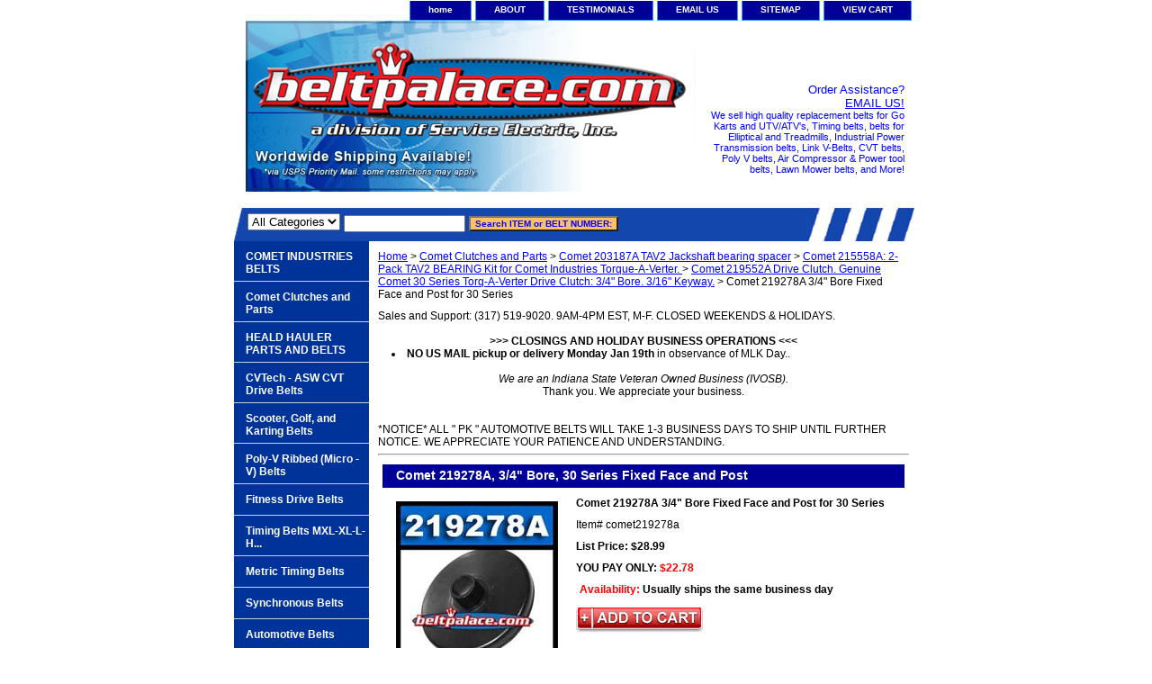

--- FILE ---
content_type: text/html
request_url: https://beltpalace.com/comet219278a.html
body_size: 6756
content:
<!DOCTYPE html PUBLIC "-//W3C//DTD XHTML 1.0 Strict//EN" "http://www.w3.org/TR/xhtml1/DTD/xhtml1-strict.dtd"><html><head><title>Comet 219278A, 3/4" Bore Fixed Face and Post for Comet 30 Series</title><meta name="Description" content="Comet 219278A Fixed Face and Post (Stationary Sheave). 3/4&quot; Bore for Comet 30 Series Asymmetric Systems and TAV2." /><meta name="Keywords" content="219278A, comet 219278A, 30 series fixed face and post, 3/4 bore fixed face for TAV2, tav2 stationary sheave, TAV2 219278A," /><link rel="stylesheet" type="text/css" href="css-base.css" /><link rel="stylesheet" type="text/css" href="css-element.css" /><link rel="stylesheet" type="text/css" href="css-contents.css" /><link rel="stylesheet" type="text/css" href="css-edits.css" /><meta http-equiv='content-language' content='en-gb'>
<meta name="description" content="Belt Palace, Replacement belt Store" />
<meta name="keywords" content="Go Kart Belt,Go Cart belt,Ryobi Sander belt,Timing belt,V Belt,drive belt,clutch belt,Industrial V Belt,Poly V belt,Micro V Belt,Lawn Mower belt, John Deere Mower Belt,Snowmobile Belts,CVT Belt,Scooter Belt,ATV drive belt,VS Belt, -mens belts, -clothing, -pants" />
<meta name="author" content="Belt Palace Inc." />
<meta name="reply-to" content="webmaster@beltpalace.com (Webmaster)" />
<meta name="rating" content="safe for kids" />
<meta name="owner" content="Belt Palace, A division of Service Electric, Inc." />
<meta name="distribution" content="Global" />
<meta name="copyright" content="Copyright (c) 2012-2013, Belt Palace. Power Transmission Belts, Go Kart Belts, Poly V. All Rights Reserved. All brands are trademarks of their respective owners." />
<meta name="revisit-after" content="7 days" />
<link rel="SHORTCUT ICON" href="http://site.beltpalace.com/favicon.ico">
<meta name="p:domain_verify" content="4fef211d5f396ceeb05cb512c30736d4" ></head><body class="vertical" id="itemtype"><script type="text/javascript" id="yfc_loader" src="https://turbifycdn.com/store/migration/loader-min-1.0.34.js?q=yhst-42732163996146&ts=1768675394&p=1&h=order.store.turbify.net"></script> <div id="ys_superbar">
	   <div id="ys_cpers">
		<div id="yscp_welcome_msg"></div>
		<div id="yscp_signin_link"></div>
		<div id="yscp_myaccount_link"></div>
		<div id="yscp_signout_link"></div>
	   </div>
	   <div id="yfc_mini"></div>
	   <div class="ys_clear"></div>
	</div>
      <div id="container"><div id="header"><ul id="nav-general"><li><a href="index.html">home</a></li><li><a href="info.html">ABOUT</a></li><li><a href="privacypolicy.html">TESTIMONIALS</a></li><li><a href="mailto:sales.support@beltpalace.com">EMAIL US</a></li><li><a href="ind.html">SITEMAP</a></li><li><a href="https://order.store.turbify.net/yhst-42732163996146/cgi-bin/wg-order?yhst-42732163996146">VIEW CART</a></li></ul><br class="clear" /><h3 id="brandmark"><a href="index.html" title=""><img src="https://s.turbifycdn.com/aah/yhst-42732163996146/comet-217937a-brake-caliper-mounting-bracket-7.png" width="500" height="190" border="0" hspace="0" vspace="0" alt="" /></a></h3><strong id="slogan"><a><p align="right"><big>Order Assistance?<br><a href="mailto:sales.support@beltpalace.com">EMAIL US!</big></a><br><a>We sell high quality replacement belts for Go Karts and UTV/ATV's, Timing belts, belts for Elliptical and Treadmills, Industrial Power Transmission belts, Link V-Belts, CVT belts, Poly V belts, Air Compressor & Power tool belts, Lawn Mower belts, and More!</a></strong></div><form id="searcharea" name="searcharea" action="nsearch.html" method="GET"><fieldset><select name="section"><option value="">All Categories</option></select><label for="query" class="labelfield"><input type="text" id="query" name="query" placeholder="" ></label><label for="searchsubmit" class="buttonlabel"><input type="submit" id="searchsubmit" class="ys_primary" value="Search ITEM or BELT NUMBER:" name="searchsubmit"><input type="hidden" value="yhst-42732163996146" name="vwcatalog"></label></fieldset></form>   <script type="text/javascript"> 
                    var isSafari = !!navigator.userAgent.match(/Version\/[\d\.]+.*Safari/); 
                    var isIOS = !!navigator.platform && /iPad|iPhone|iPod/.test(navigator.platform); 
                    if (isSafari && isIOS) { 
                        document.forms["searcharea"].onsubmit = function (searchAreaForm) { 
                            var elementsList = this.elements, queryString = '', url = '', action = this.action; 
                            for(var i = 0; i < elementsList.length; i++) { 
                                if (elementsList[i].name) { 
                                    if (queryString) { 
                                        queryString = queryString + "&" +  elementsList[i].name + "=" + encodeURIComponent(elementsList[i].value); 
                                    } else { 
                                        queryString = elementsList[i].name + "=" + encodeURIComponent(elementsList[i].value); 
                                    } 
                                } 
                            } 
                            if (action.indexOf("?") == -1) { 
                                action = action + "?"; 
                            } 
                            url = action + queryString; 
                            window.location.href = url; 
                            return false; 
                        } 
                    } 
                </script> 
        <div id="bodyshell"><div id="bodycontent"><div class="breadcrumbs"><a href="index.html">Home</a> &gt; <a href="gokaclpa.html">Comet Clutches and Parts</a> &gt; <a href="comet203187a.html">Comet 203187A TAV2 Jackshaft bearing spacer</a> &gt; <a href="comet215558a.html">Comet 215558A: 2-Pack TAV2 BEARING Kit for Comet Industries Torque-A-Verter. </a> &gt; <a href="comet219552a.html">Comet 219552A Drive Clutch. Genuine Comet 30 Series Torq-A-Verter Drive Clutch: 3/4" Bore. 3/16" Keyway.</a> &gt; Comet 219278A 3/4" Bore Fixed Face and Post for 30 Series</div><div id="introtext">Sales and Support:</b> (317) 519-9020. 9AM-4PM EST, M-F. CLOSED WEEKENDS & HOLIDAYS.</b><br /><br /><center><b>>>> CLOSINGS AND HOLIDAY BUSINESS OPERATIONS <<<</b></center>
<li><b>NO US MAIL pickup or delivery Monday Jan 19th</b> in observance of MLK Day..</li>
<br><cite><center>We are an Indiana State Veteran Owned Business (IVOSB).</center></cite>
<center>Thank you. We appreciate your business.</center><br /><br />*NOTICE* ALL " PK " AUTOMOTIVE BELTS WILL TAKE 1-3 BUSINESS DAYS TO SHIP UNTIL FURTHER NOTICE. WE APPRECIATE YOUR PATIENCE AND UNDERSTANDING.
<hr></div><div id="contentarea"><div><h1 id="item-contenttitle">Comet 219278A, 3/4" Bore, 30 Series Fixed Face and Post</h1><div id="itemarea"><a href="https://s.turbifycdn.com/aah/yhst-42732163996146/comet-219278a-13.png"><img src="https://s.turbifycdn.com/aah/yhst-42732163996146/comet-219278a-14.png" width="180" height="180" border="0" hspace="0" vspace="0" alt="Comet 219278A 3/4&quot; Bore Fixed Face and Post for 30 Series" class="image-l" title="Comet 219278A 3/4&quot; Bore Fixed Face and Post for 30 Series" /></a><div class="itemform productInfo"><form method="POST" action="https://order.store.turbify.net/yhst-42732163996146/cgi-bin/wg-order?yhst-42732163996146+comet219278a"><div class="itemFormName">Comet 219278A 3/4" Bore Fixed Face and Post for 30 Series</div><div class="code">Item# <em>comet219278a</em></div><div class="price">List Price: $28.99</div><div class="sale-price-bold">YOU PAY ONLY: <em>$22.78</em></div><div class="itemavailable"><em>Availability: </em>Usually ships the same business day</div><input type="image" class="addtocartImg" title="Add to cart" src="https://s.turbifycdn.com/aah/yhst-42732163996146/comet-203590a-drive-belt-comet-industries-994-75-belt-1.png" /><input name="vwcatalog" type="hidden" value="yhst-42732163996146" /><input name="vwitem" type="hidden" value="comet219278a" /><input type="hidden" name=".autodone" value="https://beltpalace.com/comet219278a.html" /></form></div><div style="clear:both"></div><div class="ys_promoitempage" id="ys_promoitempage" itemid="comet219278a" itemcode="comet219278a" categoryflag="0"></div></div><div id="caption"><h2 id="itempage-captiontitle">About this Item:</h2><div>Comet 219278A Fixed Face and Post (Stationary Sheave). 3/4" Bore for Comet 30 Series Asymmetric Systems and TAV2.</div></div><br clear="all" /></div><h2 id="accessorytitle">Accessories</h2><div id="contents"><table width="100%" id="contents-table"><tr><td width="100%" class="horizontal-seperator"><a href="comet219552a.html" class="image-l"><img src="https://s.turbifycdn.com/aah/yhst-42732163996146/comet-219552a-drive-clutch-23.png" width="100" height="100" border="0" hspace="0" vspace="0" alt="Comet 219552A Drive Clutch. Genuine Comet 30 Series Torq-A-Verter Drive Clutch: 3/4&quot; Bore. 3/16&quot; Keyway." title="Comet 219552A Drive Clutch. Genuine Comet 30 Series Torq-A-Verter Drive Clutch: 3/4&quot; Bore. 3/16&quot; Keyway." /></a><div class="name"><a href="comet219552a.html" title="Comet 219552A Drive Clutch. Genuine Comet 30 Series Torq-A-Verter Drive Clutch: 3/4&quot; Bore. 3/16&quot; Keyway.">Comet 219552A Drive Clutch. Genuine Comet 30 Series Torq-A-Verter Drive Clutch: 3/4" Bore. 3/16" Keyway.</a></div><div id="abstract">Comet 219552-A Clutch. 30 Series Torq-A-Verter Drive Clutch, 3/4" Bore. 3/16" Keyway. Replaces Murray 1201404 CVT Drive Clutch.</div><div class="price">List Price: $98.99</div><div class="sale-price-bold">YOU PAY ONLY: $83.78</div><div id="ys_promoitem" itemid="comet219552a" itemcode="comet219552a"></div></td></tr></table></div></div></div><div id="nav-product"><ul><li><a href="gokartbelts.html" title="COMET INDUSTRIES BELTS">COMET INDUSTRIES BELTS</a></li><li><a href="gokaclpa.html" title="Comet Clutches and Parts">Comet Clutches and Parts</a></li><li><a href="powertec.html" title="HEALD HAULER PARTS AND BELTS">HEALD HAULER PARTS AND BELTS</a></li><li><a href="cvtechbelts.html" title="CVTech - ASW CVT Drive Belts">CVTech - ASW CVT Drive Belts</a></li><li><a href="scandatvbe.html" title="Scooter, Golf, and Karting Belts">Scooter, Golf, and Karting Belts</a></li><li><a href="heavy-duty-belts-poly-v-ribbed.html" title="Poly-V Ribbed (Micro -V) Belts">Poly-V Ribbed (Micro -V) Belts</a></li><li><a href="fitnessbelts.html" title="Fitness Drive Belts">Fitness Drive Belts</a></li><li><a href="synchronous-belts.html" title="Timing Belts MXL-XL-L-H...">Timing Belts MXL-XL-L-H...</a></li><li><a href="metrictiming.html" title="Metric Timing Belts">Metric Timing Belts</a></li><li><a href="synchronous.html" title="Synchronous Belts">Synchronous Belts</a></li><li><a href="automotive.html" title="Automotive Belts">Automotive Belts</a></li><li><a href="lawnandgarden.html" title="Lawn and Garden">Lawn and Garden</a></li><li><a href="heavy-duty-belts.html" title="Heavy Duty V Belts">Heavy Duty V Belts</a></li><li><a href="light-duty-belts.html" title="Light Duty V Belts">Light Duty V Belts</a></li><li><a href="metricvbelts.html" title="METRIC V-BELTS">METRIC V-BELTS</a></li><li><a href="vasp.html" title="Variable and Multi-Speed Belts">Variable and Multi-Speed Belts</a></li><li><a href="pulleys---sheaves.html" title="Pulleys &amp; Sheaves">Pulleys & Sheaves</a></li><li><a href="snowmobile.html" title="Snowmobile Belts">Snowmobile Belts</a></li><li><a href="linkvbelts.html" title="LINK V BELTING">LINK V BELTING</a></li><li><a href="specialtybelts.html" title="Specialty Belts">Specialty Belts</a></li><li><a href="clearance.html" title="CLEARANCE">CLEARANCE</a></li><li><a href="links.html" title="Resources">Resources</a></li></ul><div id="htmlbottom"><center><body bgcolor="#ffffff">
		<p><table border="1" bordercolor="#000099" style="background-color:#FFFFFF" width="90%" cellpadding="4" cellspacing="1">
	<tr>
		<td><center>
						<p><b><font size="2">BELT PALACE</font></b></p>
						<p><font size="2"> c/o SERVICE ELECTRIC</font></p>
						<p><font size="2">PO BOX 444</font></p>
						<p><font size="2">PLAINFIELD IN 46168</font></p>
						<p><font size="2">(317) 519-9020</font></p>
						<p><font size="2"><b>PHONE HOURS</b><br>MON-FRI<br> 9:00AM-4:00PM EST</font></p>
					        <p><font size="2">CLOSED WEEKENDS AND HOLIDAYS</font></p>
<p><font size="1">Service Electric, Inc. proudly operates as an Indiana Veteran Owned Business (IVOSB).</font></p>
					</center></td>
	</tr>
</center></table></div></div></div><div id="footer"><span id="footer-links"><a href="index.html">home</a> | <a href="info.html">ABOUT</a> | <a href="privacypolicy.html">TESTIMONIALS</a> | <a href="mailto:sales.support@beltpalace.com">EMAIL US</a> | <a href="ind.html">SITEMAP</a> | <a href="https://order.store.turbify.net/yhst-42732163996146/cgi-bin/wg-order?yhst-42732163996146">VIEW CART</a></span><span id="copyright">(c) 2025-2026 Belt Palace/SEI - Warsaw, IN USA | BELT PALACE and the beltpalace.com logo are trademarks of Service Electric Incorporated. Manufacturer names and logos in the Belt Palace catalog are trademarks of their respective companies and are used only to identify their products. All rights reserved. | 310 E. Market St | Warsaw IN 46580 | USA<br>Tel. (317) 519-9020 Mon-Fri. Closed weekends and holidays.<br></span></div></div></body>
<script type="text/javascript">var PAGE_ATTRS = {'storeId': 'yhst-42732163996146', 'itemId': 'comet219278a', 'isOrderable': '1', 'name': 'Comet 219278A 3/4 Bore Fixed Face and Post for 30 Series', 'salePrice': '22.78', 'listPrice': '28.99', 'brand': 'Comet Industries', 'model': '', 'promoted': '', 'createTime': '1768675394', 'modifiedTime': '1768675394', 'catNamePath': 'Comet 219278A 3/4 Bore Fixed Face and Post for 30 Series > Comet 219552A Drive Clutch. Genuine Comet 30 Series Torq-A-Verter Drive Clutch: 3/4 Bore. 3/16 Keyway.', 'upc': ''};</script><!-- Google tag (gtag.js) -->  <script async src='https://www.googletagmanager.com/gtag/js?id=G-LFSXK336WB'></script><script> window.dataLayer = window.dataLayer || [];  function gtag(){dataLayer.push(arguments);}  gtag('js', new Date());  gtag('config', 'G-LFSXK336WB');</script><script> var YStore = window.YStore || {}; var GA_GLOBALS = window.GA_GLOBALS || {}; var GA_CLIENT_ID; try { YStore.GA = (function() { var isSearchPage = (typeof(window.location) === 'object' && typeof(window.location.href) === 'string' && window.location.href.indexOf('nsearch') !== -1); var isProductPage = (typeof(PAGE_ATTRS) === 'object' && PAGE_ATTRS.isOrderable === '1' && typeof(PAGE_ATTRS.name) === 'string'); function initGA() { } function setProductPageView() { PAGE_ATTRS.category = PAGE_ATTRS.catNamePath.replace(/ > /g, '/'); PAGE_ATTRS.category = PAGE_ATTRS.category.replace(/>/g, '/'); gtag('event', 'view_item', { currency: 'USD', value: parseFloat(PAGE_ATTRS.salePrice), items: [{ item_name: PAGE_ATTRS.name, item_category: PAGE_ATTRS.category, item_brand: PAGE_ATTRS.brand, price: parseFloat(PAGE_ATTRS.salePrice) }] }); } function defaultTrackAddToCart() { var all_forms = document.forms; document.addEventListener('DOMContentLoaded', event => { for (var i = 0; i < all_forms.length; i += 1) { if (typeof storeCheckoutDomain != 'undefined' && storeCheckoutDomain != 'order.store.turbify.net') { all_forms[i].addEventListener('submit', function(e) { if (typeof(GA_GLOBALS.dont_track_add_to_cart) !== 'undefined' && GA_GLOBALS.dont_track_add_to_cart === true) { return; } e = e || window.event; var target = e.target || e.srcElement; if (typeof(target) === 'object' && typeof(target.id) === 'string' && target.id.indexOf('yfc') === -1 && e.defaultPrevented === true) { return } e.preventDefault(); vwqnty = 1; if( typeof(target.vwquantity) !== 'undefined' ) { vwqnty = target.vwquantity.value; } if( vwqnty > 0 ) { gtag('event', 'add_to_cart', { value: parseFloat(PAGE_ATTRS.salePrice), currency: 'USD', items: [{ item_name: PAGE_ATTRS.name, item_category: PAGE_ATTRS.category, item_brand: PAGE_ATTRS.brand, price: parseFloat(PAGE_ATTRS.salePrice), quantity: e.target.vwquantity.value }] }); if (typeof(target) === 'object' && typeof(target.id) === 'string' && target.id.indexOf('yfc') != -1) { return; } if (typeof(target) === 'object') { target.submit(); } } }) } } }); } return { startPageTracking: function() { initGA(); if (isProductPage) { setProductPageView(); if (typeof(GA_GLOBALS.dont_track_add_to_cart) === 'undefined' || GA_GLOBALS.dont_track_add_to_cart !== true) { defaultTrackAddToCart() } } }, trackAddToCart: function(itemsList, callback) { itemsList = itemsList || []; if (itemsList.length === 0 && typeof(PAGE_ATTRS) === 'object') { if (typeof(PAGE_ATTRS.catNamePath) !== 'undefined') { PAGE_ATTRS.category = PAGE_ATTRS.catNamePath.replace(/ > /g, '/'); PAGE_ATTRS.category = PAGE_ATTRS.category.replace(/>/g, '/') } itemsList.push(PAGE_ATTRS) } if (itemsList.length === 0) { return; } var ga_cartItems = []; var orderTotal = 0; for (var i = 0; i < itemsList.length; i += 1) { var itemObj = itemsList[i]; var gaItemObj = {}; if (typeof(itemObj.id) !== 'undefined') { gaItemObj.id = itemObj.id } if (typeof(itemObj.name) !== 'undefined') { gaItemObj.name = itemObj.name } if (typeof(itemObj.category) !== 'undefined') { gaItemObj.category = itemObj.category } if (typeof(itemObj.brand) !== 'undefined') { gaItemObj.brand = itemObj.brand } if (typeof(itemObj.salePrice) !== 'undefined') { gaItemObj.price = itemObj.salePrice } if (typeof(itemObj.quantity) !== 'undefined') { gaItemObj.quantity = itemObj.quantity } ga_cartItems.push(gaItemObj); orderTotal += parseFloat(itemObj.salePrice) * itemObj.quantity; } gtag('event', 'add_to_cart', { value: orderTotal, currency: 'USD', items: ga_cartItems }); } } })(); YStore.GA.startPageTracking() } catch (e) { if (typeof(window.console) === 'object' && typeof(window.console.log) === 'function') { console.log('Error occurred while executing Google Analytics:'); console.log(e) } } </script> <script type="text/javascript">
csell_env = 'ue1';
 var storeCheckoutDomain = 'order.store.turbify.net';
</script>

<script type="text/javascript">
  function toOSTN(node){
    if(node.hasAttributes()){
      for (const attr of node.attributes) {
        node.setAttribute(attr.name,attr.value.replace(/(us-dc1-order|us-dc2-order|order)\.(store|stores)\.([a-z0-9-]+)\.(net|com)/g, storeCheckoutDomain));
      }
    }
  };
  document.addEventListener('readystatechange', event => {
  if(typeof storeCheckoutDomain != 'undefined' && storeCheckoutDomain != "order.store.turbify.net"){
    if (event.target.readyState === "interactive") {
      fromOSYN = document.getElementsByTagName('form');
        for (let i = 0; i < fromOSYN.length; i++) {
          toOSTN(fromOSYN[i]);
        }
      }
    }
  });
</script>
<script type="text/javascript">
// Begin Store Generated Code
 </script> <script type="text/javascript" src="https://s.turbifycdn.com/lq/ult/ylc_1.9.js" ></script> <script type="text/javascript" src="https://s.turbifycdn.com/ae/lib/smbiz/store/csell/beacon-a9518fc6e4.js" >
</script>
<script type="text/javascript">
// Begin Store Generated Code
 csell_page_data = {}; csell_page_rec_data = []; ts='TOK_STORE_ID';
</script>
<script type="text/javascript">
// Begin Store Generated Code
function csell_GLOBAL_INIT_TAG() { var csell_token_map = {}; csell_token_map['TOK_SPACEID'] = '2022276099'; csell_token_map['TOK_URL'] = ''; csell_token_map['TOK_STORE_ID'] = 'yhst-42732163996146'; csell_token_map['TOK_ITEM_ID_LIST'] = 'comet219278a'; csell_token_map['TOK_ORDER_HOST'] = 'order.store.turbify.net'; csell_token_map['TOK_BEACON_TYPE'] = 'prod'; csell_token_map['TOK_RAND_KEY'] = 't'; csell_token_map['TOK_IS_ORDERABLE'] = '1';  c = csell_page_data; var x = (typeof storeCheckoutDomain == 'string')?storeCheckoutDomain:'order.store.turbify.net'; var t = csell_token_map; c['s'] = t['TOK_SPACEID']; c['url'] = t['TOK_URL']; c['si'] = t[ts]; c['ii'] = t['TOK_ITEM_ID_LIST']; c['bt'] = t['TOK_BEACON_TYPE']; c['rnd'] = t['TOK_RAND_KEY']; c['io'] = t['TOK_IS_ORDERABLE']; YStore.addItemUrl = 'http%s://'+x+'/'+t[ts]+'/ymix/MetaController.html?eventName.addEvent&cartDS.shoppingcart_ROW0_m_orderItemVector_ROW0_m_itemId=%s&cartDS.shoppingcart_ROW0_m_orderItemVector_ROW0_m_quantity=1&ysco_key_cs_item=1&sectionId=ysco.cart&ysco_key_store_id='+t[ts]; } 
</script>
<script type="text/javascript">
// Begin Store Generated Code
function csell_REC_VIEW_TAG() {  var env = (typeof csell_env == 'string')?csell_env:'prod'; var p = csell_page_data; var a = '/sid='+p['si']+'/io='+p['io']+'/ii='+p['ii']+'/bt='+p['bt']+'-view'+'/en='+env; var r=Math.random(); YStore.CrossSellBeacon.renderBeaconWithRecData(p['url']+'/p/s='+p['s']+'/'+p['rnd']+'='+r+a); } 
</script>
<script type="text/javascript">
// Begin Store Generated Code
var csell_token_map = {}; csell_token_map['TOK_PAGE'] = 'p'; csell_token_map['TOK_CURR_SYM'] = '$'; csell_token_map['TOK_WS_URL'] = 'https://yhst-42732163996146.csell.store.turbify.net/cs/recommend?itemids=comet219278a&location=p'; csell_token_map['TOK_SHOW_CS_RECS'] = 'true';  var t = csell_token_map; csell_GLOBAL_INIT_TAG(); YStore.page = t['TOK_PAGE']; YStore.currencySymbol = t['TOK_CURR_SYM']; YStore.crossSellUrl = t['TOK_WS_URL']; YStore.showCSRecs = t['TOK_SHOW_CS_RECS']; </script> <script type="text/javascript" src="https://s.turbifycdn.com/ae/store/secure/recs-1.3.2.2.js" ></script> <script type="text/javascript" >
</script>
</html>
<!-- html108.prod.store.e1a.lumsb.com Wed Jan 21 21:06:53 PST 2026 -->
